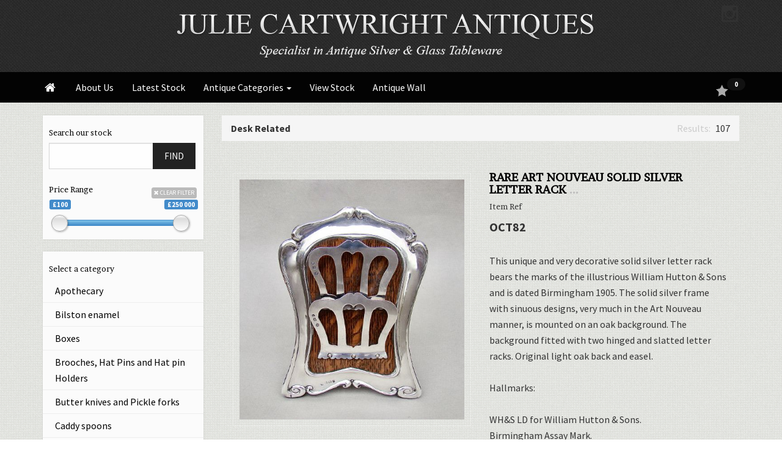

--- FILE ---
content_type: text/html; Charset=ISO-8859-1
request_url: http://juliecartwrightantiques.co.uk/stock.asp?t=category&c=Desk%20related
body_size: 23936
content:




<!DOCTYPE html PUBLIC "-//W3C//DTD XHTML 1.0 Strict//EN"  "http://www.w3.org/TR/xhtml1/DTD/xhtml1-strict.dtd">
<html xmlns="http://www.w3.org/1999/xhtml" lang="en" xml:lang="en">





<title> - The UK's Largest Antiques Website</title>










<META name="description" content="Choose from + , prices from &pound; to &pound;. Only Genuine  Approved. Date of Manufacture declared on all .">



<meta http-equiv="Content-Type" content="text/html; charset=utf-8">
<meta name="language" content="english" >



<!-- --Mobile Metas-- -->
<meta name="viewport" content="width=device-width, initial-scale=1" />


<!-- --CORE CSS-- -->
<link rel="stylesheet" href="/scripts/font-awesome/css/font-awesome.css">
<link rel="stylesheet" href="/scripts/ion.rangeSlider-2.2.0/css/ion.rangeSlider.css">
<link rel="stylesheet" href="/scripts/ion.rangeSlider-2.2.0/css/ion.rangeSlider.skinHTML5.css">




<!-- --CUSTOM CSS-- -->


<link href="/bootstrap/themes/bootstrap-theme-cosmo.css" rel="stylesheet">


<style>



@import url("https://fonts.googleapis.com/css?family=Brawler");



		.fullwidthbanner{width:100% !important;position:relative;padding:0;margin-top:0px;max-height:900px !important;height:900px;overflow:hidden;}

		
		.navbar_bg {background-image:url('/img/system/17.png'); }
		
		.defTablesSelection_content { border-radius: 0px; -moz-border-radius: 0px; -webkit-border-radius: 0px; background: rgba(255, 255, 255, 1); -webkit-box-shadow: 0px 0px 3px 0px rgba(0,0,0,0.10);-moz-box-shadow: 0px 0px 3px 0px rgba(0,0,0,0.10);box-shadow: 0px 0px 3px 0px rgba(0,0,0,0.10);color:#000000;margin-bottom: 20px;padding: 20px;}
		
		.defTablesSelection_sidebar { background:#fbfbfb;border-radius: 0px; -moz-border-radius: 0px; -webkit-border-radius: 0px; -webkit-box-shadow: 0px 0px 3px 0px rgba(0,0,0,0.10);-moz-box-shadow: 0px 0px 3px 0px rgba(0,0,0,0.10);box-shadow: 0px 0px 3px 0px rgba(0,0,0,0.10);color:#000000;margin-bottom: 20px;padding: 10px;}	

		
				
				body {background-image:url('/img/system/28.png');}
				


.logo_text {font-size:30px;font-family: Brawler;color:#423F3F; }



.logo_text {text-shadow: 0px 2px 3px #555;}




body {

line-height: 1.62857143;


}



h1 {font-size:24px;line-height: 1.62857143;}
h1,
h2,
h3,
h4,
h5,
h6,
.caption,
.h1,
.h2,
.h3,
.h4,
.h5,
.h6 {
  font-family: Brawler;
}





.productname {
    font-weight:normal;
	font-size:90%;
	line-height: 1.42857143;
	padding-left:10px;
	padding-right:10px;
	padding-bottom:2px;
}

.productphotoimg {
	border: 1px solid #efe8d8;
}

.product-list  {

	background-color: #f9f9f9;
    color: #5d6161;
    line-height: 14px;
    border-color: #e8ebec;
    border-radius: 1px;
    border-style: solid;
    border-width: 1px;
	display:block;
    text-align: center;
}

.product-list a {
    color: #646867;
    text-decoration: none;
}

.productdealer {
    color: #848460;
}







.product-list a:hover, a:focus {
    color: #0099ff;
}

.productprice {
    font-size: 17px;
    font-weight: 700;
    height: 20px;
    margin-top: 5px;
}

.breadcrumb > li + li:before {
        content: "Results: " /* Hex code for > */
}







		.navbar-default .navbar-brand {
		  color: #FFFFFF;
		}
		.navbar-default .navbar-brand:hover,
		.navbar-default .navbar-brand:focus {
		  color: #FFFFFF;
		  background-color: transparent;
		}
		.navbar-default .navbar-text {
		  color: #FFFFFF;
		}
		.navbar-default .navbar-nav > li > a {
		  color: #FFFFFF;
		}
		.navbar-default .navbar-nav > li > a:hover,
		.navbar-default .navbar-nav > li > a:focus {
		  color: #FFFFFF;
		  background-color: transparent;
		}
		.navbar-default .navbar-nav > .active > a,
		.navbar-default .navbar-nav > .active > a:hover,
		.navbar-default .navbar-nav > .active > a:focus {
		  color: #FFFFFF;
		  background-color: transparent;
		}
		.navbar-default .navbar-nav > .disabled > a,
		.navbar-default .navbar-nav > .disabled > a:hover,
		.navbar-default .navbar-nav > .disabled > a:focus {
		  color: #FFFFFF;
		  background-color: transparent;
		}
		.navbar-default .navbar-toggle {
		  border-color: #282828;
		}
		.navbar-default .navbar-toggle:hover,
		.navbar-default .navbar-toggle:focus {
		  background-color: #282828;
		}
		.navbar-default .navbar-toggle .icon-bar {
		  background-color: #cccccc;
		}
		.navbar-default .navbar-collapse,
		.navbar-default .navbar-form {
		  border-color: #282828;
		}
		.navbar-default .navbar-nav > .open > a,
		.navbar-default .navbar-nav > .open > a:hover,
		.navbar-default .navbar-nav > .open > a:focus {
		  background-color: transparent;
		  color: #FFFFFF;
		}








</style>


<link rel="stylesheet" href="/global/css/core.css?css=160920158268" >



<!-- --JQUERY CORE-- -->
<script src="/bootstrap/ajax/libs/jquery/1.11.1/jquery.min.js" type="text/javascript"></script>
<script src="/scripts/ion.rangeSlider-2.2.0/js/ion-rangeSlider/ion.rangeSlider.min.js" type="text/javascript"></script>



<link rel="shortcut icon" href="favicon.ico" type="image/x-icon" />



<link href="https://fonts.googleapis.com/css?family=Lato:300,300italic,400,400italic,700,700italic|Shadows+Into+Light" rel="stylesheet" type="text/css">
</head>



<body style="opacity: 1;" role="document">




<!-- LOGO BAR -->


<!-- LOGOBAR B-->

<div class="hidden-xs visible-sm visible-md visible-lg">
    <div  nowrap="" style="clear:both;text-align:right;float:right;position:absolute;left:0px;top:5px;width:100%;height:50px;z-index:999;">
        <div class="container" style="position:relative;">
    
    
    
    <div onClick="window.open('https://www.instagram.com/julie_cartwright_silver');" style="cursor:hand;cursor:pointer;display:inline-block;opacity:0.8;margin:2px;"><i class="fa fa-instagram fa-2x" aria-hidden="true" ></i></div>
    
    
    
    
    
        
        </div>
    </div>
</div>



<div>
<div class="navbar_bg" id="navbar_bg">
<div class="container" >



        
                                
                                



			<div class="hidden-xs visible-sm visible-md visible-lg">

                                     <div align="center" style="opacity:1;position:relative;margin-top:0px;margin-bottom:0px;float:center;">
                                        <a href="http://juliecartwrightantiques.co.uk">
                                        <img style="border:0px solid #FFFFFF;max-width:1124px;"  src="/logos/LG_dealer_jcartwright.png"  />
                                        </a>
                                    </div>                               
                                
                        
                        
                        
						
						
                    
                    
            </div>
 
			<div class="visible-xs hidden-sm hidden-md hidden-lg">

                    
                        
                        
                                <div style="opacity:1;position:relative;margin-top:0px;margin-bottom:0px;">
                                    
                                    
                                        <div class="visible-xs hidden-sm hidden-md hidden-lg">
                                            <div  nowrap="" style="clear:both;text-align:right;float:right;padding-left:-25px;margin-top:2px;width:100%;height:30px;z-index:9999;">
                                        
                                            
                                            
                                            
                                            <div onClick="location.href='https://www.instagram.com/julie_cartwright_silver';" style="cursor:hand;cursor:pointer;display:inline-block;opacity:0.5;margin:2px;"><i class="fa fa-instagram fa-2x" aria-hidden="true" ></i></div>
                                            
                                            
                                            
                                            
                                        
                                            </div>
                                        </div>
                                    
                                    
                                    
                                    <a href="http://juliecartwrightantiques.co.uk">
                                    <img style="border:0px solid #FFFFFF;max-width:1124px;" width="100%" src="/logos/XS_dealer_jcartwright.png"  />
                                    </a>
                                </div>
                        
                                            
                    

                    
            </div> 

 
     
         
</div>
</div>

<!--  [START] IMAGE BANNER RESPONSIVE  -->



<!-- [START] RESPONSIVE MENU LG-->
	<div id="navbar_color_div" class="navbar navbar-default navbar-static-top" style="background:#030303;top:0px;z-index:997;">
                        <div class="container">
                            <div class="navbar-header" >
                            <a class="navbar-brand" href="http://juliecartwrightantiques.co.uk"><i class="fa fa-fw">&#xf015</i><i class="f015 "></i></a>
                                  <button class="navbar-toggle"  type="button" data-toggle="collapse" data-target="#navbar-main">
                                   <span class="icon-bar"></span>
                                    <span class="icon-bar"></span>
                                   <span class="icon-bar"></span>
                                 </button>
                                 
                                    <div class="visible-xs visible-sm">
                                        <div style="position:relative;z-index:999;float:right;width:60%;" id="srchcontainerajax">
                                    
                                                     <div nowrap="" style="border:0px solid #FF0000;clear:both;text-align:right;float:right;position:absolute;left:-20px;top:6px;width:100%;z-index:99998;"><!-- sprite-->
                                                                    
                                                                    
                                                                    <form method="get" action="/stock_xs.asp" name="suggestformXS" id="suggestformXS" style="padding:0px">
                                                                    
                                                                    <div class="input-group" style="max-width:240px;float:right;">
                                                                    <input name="search_xs" id="search_xs" autocomplete="off" class="form-control" placeholder = "Search our stock"  maxlength="50" style="height:40px;border-radius:3px;" type="text" >
                                                                    <span class="input-group-btn">
                                                                    <button class="btn btn-default" onClick="javascript:document.suggestformXS.submit();" type="button" style="height:40px;"><i class="fa fa-search" aria-hidden="true"></i>
                                        </button>
                                                                    </span>
                                                                    </div>
                                    
                                                                    <input name="t" id="t" type="hidden" value="search" />
                                                                    </form>
                                                                    
                                                                    
                                                                    
                                                                    
                                                </div>
                                        </div>
                                     </div>       
                                 
                                 
                                 
                        </div>


                        <div class="navbar-collapse collapse" id="navbar-main" style="margin-left:-13px;">
                                        


                                        
                                <div class="hidden-xs">
                                    <ul class="nav navbar-nav ">


								  
                                  <li><a title="About Us" href="/page.asp?q=about_us&amp;p=About Us">About Us</a></li>
                                  
                                  <li><a title="Latest Stock" href="/stock.asp?t=latest">Latest Stock</a></li>
                                  


                                                      <li class="dropdown">
                                                        <a href="#" class="dropdown-toggle" data-toggle="dropdown" role="button" aria-haspopup="true" aria-expanded="false">Antique Categories <span class="caret"></span></a>
                                                        <ul class="dropdown-menu">
                    
                                                          <li ><a href="/stock.asp?t=all">View Stock</a></li>
                                                          <li ><a href="/stock.asp?t=latest">Latest Stock</a></li>
                                                          <li><a href="/stock.asp?t=sold">Sold Antiques</a></li>
                                                          <li><a href="/antiquewall.asp">Antique Wall</a></li>
                                                          <li role="separator" class="divider"></li>
                                                          
                                                            <!-- [START] CATEGORIES-->
															
                                                                                <li><a href="/stock.asp?t=category&amp;c=Apothecary">Apothecary</a></li>
                                            
                                                                                
                                                                                <li><a href="/stock.asp?t=category&amp;c=Bilston enamel">Bilston Enamel</a></li>
                                            
                                                                                
                                                                                <li><a href="/stock.asp?t=category&amp;c=Boxes">Boxes</a></li>
                                            
                                                                                
                                                                                <li><a href="/stock.asp?t=category&amp;c=Brooches, Hat Pins  and  Hat pin Holders">Brooches, Hat Pins  And  Hat Pin Holders</a></li>
                                            
                                                                                
                                                                                <li><a href="/stock.asp?t=category&amp;c=Butter knives  and  Pickle forks">Butter Knives  And  Pickle Forks</a></li>
                                            
                                                                                
                                                                                <li><a href="/stock.asp?t=category&amp;c=Caddy spoons">Caddy Spoons</a></li>
                                            
                                                                                
                                                                                <li><a href="/stock.asp?t=category&amp;c=Candlesticks, Candelabra and Chamber sticks">Candlesticks, Candelabra And Chamber Sticks</a></li>
                                            
                                                                                
                                                                                <li><a href="/stock.asp?t=category&amp;c=Card cases">Card Cases</a></li>
                                            
                                                                                
                                                                                <li><a href="/stock.asp?t=category&amp;c=Casters, Sugar baskets  and  Cream jugs">Casters, Sugar Baskets  And  Cream Jugs</a></li>
                                            
                                                                                
                                                                                <li><a href="/stock.asp?t=category&amp;c=Christening presents">Christening Presents</a></li>
                                            
                                                                                
                                                                                <li><a href="/stock.asp?t=category&amp;c=Coffee and Tea related">Coffee And Tea Related</a></li>
                                            
                                                                                
                                                                                <li><a href="/stock.asp?t=category&amp;c=Condiments">Condiments</a></li>
                                            
                                                                                
                                                                                <li><a href="/stock.asp?t=category&amp;c=Decorative items">Decorative Items</a></li>
                                            
                                                                                
                                                                                <li><a href="/stock.asp?t=category&amp;c=Desk related">Desk Related</a></li>
                                            
                                                                                
                                                                                <li><a href="/stock.asp?t=category&amp;c=Dishes  and  Baskets">Dishes  And  Baskets</a></li>
                                            
                                                                                
                                                                                <li><a href="/stock.asp?t=category&amp;c=Egg cups and sets">Egg Cups And Sets</a></li>
                                            
                                                                                
                                                                                <li><a href="/stock.asp?t=category&amp;c=Flatware">Flatware</a></li>
                                            
                                                                                
                                                                                <li><a href="/stock.asp?t=category&amp;c=Glass">Glass</a></li>
                                            
                                                                                
                                                                                <li><a href="/stock.asp?t=category&amp;c=Miniatures">Miniatures</a></li>
                                            
                                                                                
                                                                                <li><a href="/stock.asp?t=category&amp;c=Mirrors">Mirrors</a></li>
                                            
                                                                                
                                                                                <li><a href="/stock.asp?t=category&amp;c=Mustard pots">Mustard Pots</a></li>
                                            
                                                                                
                                                                                <li><a href="/stock.asp?t=category&amp;c=Napkin rings">Napkin Rings</a></li>
                                            
                                                                                
                                                                                <li><a href="/stock.asp?t=category&amp;c=Objects of Vertu  and  Novelty items">Objects Of Vertu  And  Novelty Items</a></li>
                                            
                                                                                
                                                                                <li><a href="/stock.asp?t=category&amp;c=Palais Royal objects">Palais Royal Objects</a></li>
                                            
                                                                                
                                                                                <li><a href="/stock.asp?t=category&amp;c=Photograph frames">Photograph Frames</a></li>
                                            
                                                                                
                                                                                <li><a href="/stock.asp?t=category&amp;c=Pin Cushions and sewing items">Pin Cushions And Sewing Items</a></li>
                                            
                                                                                
                                                                                <li><a href="/stock.asp?t=category&amp;c=Playing Card Cases and Boxes">Playing Card Cases And Boxes</a></li>
                                            
                                                                                
                                                                                <li><a href="/stock.asp?t=category&amp;c=Preserve jars  and  spoons and Biscuit barrels">Preserve Jars  And  Spoons And Biscuit Barrels</a></li>
                                            
                                                                                
                                                                                <li><a href="/stock.asp?t=category&amp;c=Purses, Wallets and leather goods">Purses, Wallets And Leather Goods</a></li>
                                            
                                                                                
                                                                                <li><a href="/stock.asp?t=category&amp;c=Salvers and Trays">Salvers And Trays</a></li>
                                            
                                                                                
                                                                                <li><a href="/stock.asp?t=category&amp;c=Scent bottles">Scent Bottles</a></li>
                                            
                                                                                
                                                                                <li><a href="/stock.asp?t=category&amp;c=Snuff and Patch boxes">Snuff And Patch Boxes</a></li>
                                            
                                                                                
                                                                                <li><a href="/stock.asp?t=category&amp;c=Stamp cases and boxes">Stamp Cases And Boxes</a></li>
                                            
                                                                                
                                                                                <li><a href="/stock.asp?t=category&amp;c=Sugar tongs and nips">Sugar Tongs And Nips</a></li>
                                            
                                                                                
                                                                                <li><a href="/stock.asp?t=category&amp;c=Toast racks">Toast Racks</a></li>
                                            
                                                                                
                                                                                <li><a href="/stock.asp?t=category&amp;c=Vanity items">Vanity Items</a></li>
                                            
                                                                                
                                                                                <li><a href="/stock.asp?t=category&amp;c=Vesta and cigarette cases  and  boxes">Vesta And Cigarette Cases  And  Boxes</a></li>
                                            
                                                                                
                                                                                <li><a href="/stock.asp?t=category&amp;c=Vinaigrettes">Vinaigrettes</a></li>
                                            
                                                                                
                                                                                <li><a href="/stock.asp?t=category&amp;c=Wine related">Wine Related</a></li>
                                            
                                                                                
                                                            
                                                             <!-- [END] CATEGORIES-->
                                                          
                                                        </ul>
                                                      </li>	


									
                                    <li><a  href="/stock.asp?t=all">View Stock</a></li>
                                    
                                    <li><a  href="/antiquewall.asp">Antique Wall</a></li>
                                    

 
                                  <!-- PAGES -->
                                  


                                    </ul>
                                </div>
                                





                                <div class="visible-xs">
                                    <ul class="nav navbar-nav ">
                                        <li><a onclick="" title="Home" href="http://juliecartwrightantiques.co.uk">home</a></li>	
										

                                        
 										
									  
                                        <li><a href="/page.asp?q=about_us&amp;p=About Us">About Us</a></li>
                                        
                                      <li><a title="Latest Stock" href="/stock.asp?t=latest">Latest Stock</a></li>
                                      
                                      <li class="dropdown">
                                        <a href="#" class="dropdown-toggle" data-toggle="dropdown" role="button" aria-haspopup="true" aria-expanded="false">Antique Categories <span class="caret"></span></a>
                                        <ul class="dropdown-menu">
    
                                          <li ><a href="/stock.asp?t=all">View Stock</a></li>
                                          <li ><a href="/stock.asp?t=latest">Latest Stock</a></li>
                                          <li><a href="/stock.asp?t=sold">Sold Antiques</a></li>
                                          
                                          <li role="separator" class="divider"></li>
                                          
                                                            <!-- [START] CATEGORIES-->
															
                                                                                <li><a href="/stock.asp?t=category&amp;c=Apothecary">Apothecary</a></li>
                                            
                                                                                
                                                                                <li><a href="/stock.asp?t=category&amp;c=Bilston enamel">Bilston Enamel</a></li>
                                            
                                                                                
                                                                                <li><a href="/stock.asp?t=category&amp;c=Boxes">Boxes</a></li>
                                            
                                                                                
                                                                                <li><a href="/stock.asp?t=category&amp;c=Brooches, Hat Pins  and  Hat pin Holders">Brooches, Hat Pins  And  Hat Pin Holders</a></li>
                                            
                                                                                
                                                                                <li><a href="/stock.asp?t=category&amp;c=Butter knives  and  Pickle forks">Butter Knives  And  Pickle Forks</a></li>
                                            
                                                                                
                                                                                <li><a href="/stock.asp?t=category&amp;c=Caddy spoons">Caddy Spoons</a></li>
                                            
                                                                                
                                                                                <li><a href="/stock.asp?t=category&amp;c=Candlesticks, Candelabra and Chamber sticks">Candlesticks, Candelabra And Chamber Sticks</a></li>
                                            
                                                                                
                                                                                <li><a href="/stock.asp?t=category&amp;c=Card cases">Card Cases</a></li>
                                            
                                                                                
                                                                                <li><a href="/stock.asp?t=category&amp;c=Casters, Sugar baskets  and  Cream jugs">Casters, Sugar Baskets  And  Cream Jugs</a></li>
                                            
                                                                                
                                                                                <li><a href="/stock.asp?t=category&amp;c=Christening presents">Christening Presents</a></li>
                                            
                                                                                
                                                                                <li><a href="/stock.asp?t=category&amp;c=Coffee and Tea related">Coffee And Tea Related</a></li>
                                            
                                                                                
                                                                                <li><a href="/stock.asp?t=category&amp;c=Condiments">Condiments</a></li>
                                            
                                                                                
                                                                                <li><a href="/stock.asp?t=category&amp;c=Decorative items">Decorative Items</a></li>
                                            
                                                                                
                                                                                <li><a href="/stock.asp?t=category&amp;c=Desk related">Desk Related</a></li>
                                            
                                                                                
                                                                                <li><a href="/stock.asp?t=category&amp;c=Dishes  and  Baskets">Dishes  And  Baskets</a></li>
                                            
                                                                                
                                                                                <li><a href="/stock.asp?t=category&amp;c=Egg cups and sets">Egg Cups And Sets</a></li>
                                            
                                                                                
                                                                                <li><a href="/stock.asp?t=category&amp;c=Flatware">Flatware</a></li>
                                            
                                                                                
                                                                                <li><a href="/stock.asp?t=category&amp;c=Glass">Glass</a></li>
                                            
                                                                                
                                                                                <li><a href="/stock.asp?t=category&amp;c=Miniatures">Miniatures</a></li>
                                            
                                                                                
                                                                                <li><a href="/stock.asp?t=category&amp;c=Mirrors">Mirrors</a></li>
                                            
                                                                                
                                                                                <li><a href="/stock.asp?t=category&amp;c=Mustard pots">Mustard Pots</a></li>
                                            
                                                                                
                                                                                <li><a href="/stock.asp?t=category&amp;c=Napkin rings">Napkin Rings</a></li>
                                            
                                                                                
                                                                                <li><a href="/stock.asp?t=category&amp;c=Objects of Vertu  and  Novelty items">Objects Of Vertu  And  Novelty Items</a></li>
                                            
                                                                                
                                                                                <li><a href="/stock.asp?t=category&amp;c=Palais Royal objects">Palais Royal Objects</a></li>
                                            
                                                                                
                                                                                <li><a href="/stock.asp?t=category&amp;c=Photograph frames">Photograph Frames</a></li>
                                            
                                                                                
                                                                                <li><a href="/stock.asp?t=category&amp;c=Pin Cushions and sewing items">Pin Cushions And Sewing Items</a></li>
                                            
                                                                                
                                                                                <li><a href="/stock.asp?t=category&amp;c=Playing Card Cases and Boxes">Playing Card Cases And Boxes</a></li>
                                            
                                                                                
                                                                                <li><a href="/stock.asp?t=category&amp;c=Preserve jars  and  spoons and Biscuit barrels">Preserve Jars  And  Spoons And Biscuit Barrels</a></li>
                                            
                                                                                
                                                                                <li><a href="/stock.asp?t=category&amp;c=Purses, Wallets and leather goods">Purses, Wallets And Leather Goods</a></li>
                                            
                                                                                
                                                                                <li><a href="/stock.asp?t=category&amp;c=Salvers and Trays">Salvers And Trays</a></li>
                                            
                                                                                
                                                                                <li><a href="/stock.asp?t=category&amp;c=Scent bottles">Scent Bottles</a></li>
                                            
                                                                                
                                                                                <li><a href="/stock.asp?t=category&amp;c=Snuff and Patch boxes">Snuff And Patch Boxes</a></li>
                                            
                                                                                
                                                                                <li><a href="/stock.asp?t=category&amp;c=Stamp cases and boxes">Stamp Cases And Boxes</a></li>
                                            
                                                                                
                                                                                <li><a href="/stock.asp?t=category&amp;c=Sugar tongs and nips">Sugar Tongs And Nips</a></li>
                                            
                                                                                
                                                                                <li><a href="/stock.asp?t=category&amp;c=Toast racks">Toast Racks</a></li>
                                            
                                                                                
                                                                                <li><a href="/stock.asp?t=category&amp;c=Vanity items">Vanity Items</a></li>
                                            
                                                                                
                                                                                <li><a href="/stock.asp?t=category&amp;c=Vesta and cigarette cases  and  boxes">Vesta And Cigarette Cases  And  Boxes</a></li>
                                            
                                                                                
                                                                                <li><a href="/stock.asp?t=category&amp;c=Vinaigrettes">Vinaigrettes</a></li>
                                            
                                                                                
                                                                                <li><a href="/stock.asp?t=category&amp;c=Wine related">Wine Related</a></li>
                                            
                                                                                
                                                            
                                                             <!-- [END] CATEGORIES-->
                                          
                                        </ul>
                                      </li>
									  
                                    <li class="visible-xs"><a  href="/stock.asp?t=all">View Stock</a></li>
                                    
                                    <li class="visible-xs"><a  href="/antiquewall.asp">Antique Wall</a></li>
                                    


                                        
                                        

                                    </ul>
                                </div>
                                
                                
                                        
                                        <ul class="nav navbar-nav navbar-right">
                                        
                                            <li style="margin-top:10px;">
                                            
                                                                                                                    <!-- Mini cart -->
                                                                                <span class="mini-cart">
                                                                                    <a onclick="" href="/favs.asp?i=" title="Go to favourites">
                                                                                     <span><span class = "favsqty">0</span></span>
                                                                                    </a>									
                                                                                </span>
                                                                                <!-- End class="mini-cart" -->
                                            
                                            
                                            </li>
                                        
                                        	
                                        </ul>
                                        


						</div>	
		</div>
	</div>

<!-- [END] RESPONSIVE MENU LG-->





<div class="container" style="margin-top:15px;" id="container-main">


        <div class="row">


                <!-- CONTENT -->
                <div class="col-xs-12  col-sm-12   col-md-8    col-md-push-4      col-lg-9    col-lg-push-3">




                                                 <div class="row">
                                <div class="col-lg-12">
                                    <ul class="breadcrumb">
                                    <li><strong>Desk Related</strong></li>
                                    <li class="pull-right">107</li>
                                  </ul>                              
                                </div>
                         </div>                       
                        



                        <div class="row">
                                <div class="col-lg-12">

                              


                            			<!-- Products list -->
 
 
 
 
										
                                                                                
                                                                                
                                                                            
                                                                            
                                                                                    <div class="col-xs-12 col-sm-12 col-md-12 col-lg-12" style="padding:3px;">
                                                                                    


<div class="col-xs-12 col-sm-6 col-md-6 col-lg-6" style="padding:15px;">





        <div class = "productphoto" ><a href="/1171894/rare-art-nouveau-solid-silver-letter-rack-frame-by-william-hutton-sons-birmingham-1905/">
        
        
        
        
        
        <img class="img-polaroid" style="border-color: rgba(255, 255, 255, 0.3);margin-bottom:20px;margin-top:13px;width:100%;" src="/photosnew/dealer_jcartwright/dealer_jcartwright_full_1760441651719-5277059669.jpg"/>
        
        
        
        
        
        </a>
        
        </div>




</div>

<div class="col-xs-12 col-sm-6 col-md-6 col-lg-6" style="padding:15px;">


    <h4  ><a style="color:#000000;font-weight:bold;" href="/1171894/rare-art-nouveau-solid-silver-letter-rack-frame-by-william-hutton-sons-birmingham-1905/">RARE ART NOUVEAU SOLID SILVER LETTER RACK  <span style="color:#BBBBBB;">...</span></a></h4>

	
    <h6>Item Ref</h6>
    <div style="font-weight:bold;font-size:125%;">OCT82</div><br/>
    


    
 <div  >This unique and very decorative solid silver letter rack bears the marks of the illustrious William Hutton & Sons and is dated Birmingham 1905. The solid silver frame with sinuous designs, very much in the Art Nouveau manner, is mounted on an oak background. The background fitted with two hinged and slatted letter racks. Original light oak back and easel.<br><br>Hallmarks:<br><br>WH&S LD for William Hutton & Sons.<br>Birmingham Assay Mark.<br>Lion Passant.<br>Date letters "f" for 1905.<br><br>Condition:<br><br>Silver frame in very good condition.<br>Easel with some movement but stable.<br>Good set of marks on both racks, a little worn but legible on frame.<br><br>Dimensions:<br><br>Height: 19cm / 7.4 inches.<br>Maximum width: 14cm / 4.4 inches.<br><br>Postage:<br><br>PLEASE DO NOT FORGET TO ADD POSTAGE AT CHECKOUT.<br><br>Postage UK: £5 Royal Mail Tracked 24<br>Postage overseas: £25 International Signed For.<br>You can pay by PayPal, bank transfer, cheque, debit or credit card.<br>To pay by PAYPAL please add P&P and click on button below.<br>To pay by credit or debit card over the phone or by cheque, please contact me on 01449 760 585.</div>   


 
        <div style="font-weight:600;" class = "productprice">
        
        &pound;295
        </div>













    
</div>






                                                                                    </div>
                                                                                
                                                                                
                                                                                
                                                                                
                                                                                
                                                                                
                                                                                
                                                                                
                                                                                
                                                                                
                                                                            
                                                                            
                                                                                    <div class="col-xs-12 col-sm-12 col-md-12 col-lg-12" style="padding:3px;">
                                                                                    


<div class="col-xs-12 col-sm-6 col-md-6 col-lg-6" style="padding:15px;">





        <div class = "productphoto" ><a href="/1182080/delightful-silver-dual-colour-guilloche-enamel-small-capstan-inkwell-birmingham-1911/">
        
        
        
        
        
        <img class="img-polaroid" style="border-color: rgba(255, 255, 255, 0.3);margin-bottom:20px;margin-top:13px;width:100%;" src="/photosnew/dealer_jcartwright/dealer_jcartwright_full_1764435261391-8603845991.jpg"/>
        
        
        
        
        
        </a>
        
        </div>




</div>

<div class="col-xs-12 col-sm-6 col-md-6 col-lg-6" style="padding:15px;">


    <h4  ><a style="color:#000000;font-weight:bold;" href="/1182080/delightful-silver-dual-colour-guilloche-enamel-small-capstan-inkwell-birmingham-1911/">DELIGHTFUL SILVER & DUAL COLOUR GUILLOCHE ENAMEL  <span style="color:#BBBBBB;">...</span></a></h4>

	
    <h6>Item Ref</h6>
    <div style="font-weight:bold;font-size:125%;">NOVE66</div><br/>
    


    
 <div  >This exquisite silver and dual coloured enamelled silver capstan inkwell is dated Birmingham 1911. The hinged silver lid mounted on a spread circular base. The cover inset with a pale lilac engine-turned guilloche enamel background and surrounded by an elegant silver rimmed white border. Of traditional Capstan form, it is very elegant elegant. Complete with the original inner glass receptacle.<br>Loaded spread circular body lined with black Morocco leather.<br>Gilt inner lid.<br><br>Hallmarks:<br><br>Maker's marks erased.<br>Birmingham Assay Mark.<br>Lion Passant.<br>Date letter "m" for 1911.<br><br>Condition:<br><br>Very good.<br>The enamel is in very good condition.<br>The hinge is good and strong.<br>Silver base with no dings.<br><br>Dimensions:<br><br>Height: 4cm / 1.4 inches.<br>Diameter of base: 7.5cm / 3 inches.<br><br>Delivery:<br><br>PLEASE DO NOT FORGET TO ADD POSTAGE AT CHECKOUT.<br><br>Postage UK: £5 Royal Mail Tracked 24.<br>Postage overseas: £20 International Signed For.<br>Postage USA (including US import duties): £45.00<br><br>You can pay by PayPal, bank transfer, cheque, debit or credit card.<br>To pay by PAYPAL please add P&P and click on button below.<br>To pay by credit or debit card over the phone or by cheque, please contact me on 01449 760 585.</div>   


 
        <div style="font-weight:600;" class = "productprice">
        
        &pound;285
        </div>













    
</div>






                                                                                    </div>
                                                                                
                                                                                
                                                                                
                                                                                
                                                                                
                                                                                
                                                                                
                                                                                
                                                                                
                                                                                
                                                                            
                                                                            
                                                                                    <div class="col-xs-12 col-sm-12 col-md-12 col-lg-12" style="padding:3px;">
                                                                                    


<div class="col-xs-12 col-sm-6 col-md-6 col-lg-6" style="padding:15px;">





        <div class = "productphoto" ><a href="/1184738/fabulous-georgian-solid-silver-and-agate-letter-opener-london-1812/">
        
        
        
        
        
        <img class="img-polaroid" style="border-color: rgba(255, 255, 255, 0.3);margin-bottom:20px;margin-top:13px;width:100%;" src="/photosnew/dealer_jcartwright/dealer_jcartwright_full_1765534612961-2620101121.jpg"/>
        
        
        
        
        
        </a>
        
        </div>




</div>

<div class="col-xs-12 col-sm-6 col-md-6 col-lg-6" style="padding:15px;">


    <h4  ><a style="color:#000000;font-weight:bold;" href="/1184738/fabulous-georgian-solid-silver-and-agate-letter-opener-london-1812/">FABULOUS GEORGIAN SOLID SILVER AND AGATE LETTER  <span style="color:#BBBBBB;">...</span></a></h4>

	
    <h6>Item Ref</h6>
    <div style="font-weight:bold;font-size:125%;">DEC89</div><br/>
    


    
 <div  >This stunning solid silver and polished agate letter opener or paper knife was made by Moses Brent and dated London 1812. The agate handle an unusual brown and cream marbled colour. Mounted with a decorative silver ferrule and hallmarked solid silver blade . It combines elegance with practicality.<br><br>Hallmarks:<br><br>MB fot Moses Brent.<br>London Assay mark.<br>Lion Passant.<br>Date letters "R" for 1812.<br><br>Condition:<br><br>Very good.<br><br>Dimensions:<br><br>Length: 21.5cm / 8.4 inches.<br>Maximum width: 2cm / 0.6 inch.<br><br>PLEASE DO NOT FORGET TO ADD POSTAGE AT CHECKOUT.<br><br>Postage UK: £5 Royal Mail Tracked 24.<br>Postage overseas: £20 International Signed For.<br>Postage USA (including US import duties): £45.00<br><br>You can pay by PayPal, bank transfer, cheque, debit or credit card.<br>To pay by PAYPAL please add P&P and click on button below.<br>To pay by credit or debit card over the phone or by cheque, please contact me on 01449 760 585.</div>   


 
        <div style="font-weight:600;" class = "productprice">
        
        &pound;275
        </div>













    
</div>






                                                                                    </div>
                                                                                
                                                                                
                                                                                
                                                                                
                                                                                
                                                                                
                                                                                
                                                                                
                                                                                
                                                                                
                                                                            
                                                                            
                                                                                    <div class="col-xs-12 col-sm-12 col-md-12 col-lg-12" style="padding:3px;">
                                                                                    


<div class="col-xs-12 col-sm-6 col-md-6 col-lg-6" style="padding:15px;">





        <div class = "productphoto" ><a href="/1169358/elegant-georgian-silver-and-agate-letter-opener-by-moses-brent-london-1812/">
        
        
        
        
        
        <img class="img-polaroid" style="border-color: rgba(255, 255, 255, 0.3);margin-bottom:20px;margin-top:13px;width:100%;" src="/photosnew/dealer_jcartwright/dealer_jcartwright_full_1759483148270-4325157069.jpg"/>
        
        
        
        
        
        </a>
        
        </div>




</div>

<div class="col-xs-12 col-sm-6 col-md-6 col-lg-6" style="padding:15px;">


    <h4  ><a style="color:#000000;font-weight:bold;" href="/1169358/elegant-georgian-silver-and-agate-letter-opener-by-moses-brent-london-1812/">ELEGANT GEORGIAN SILVER AND AGATE LETTER OPENER  <span style="color:#BBBBBB;">...</span></a></h4>

	
    <h6>Item Ref</h6>
    <div style="font-weight:bold;font-size:125%;">OCT99</div><br/>
    


    
 <div  >This rare and elegant solid silver and agate letter opener or paper knife was made by Moses Brent and dated London 1812. The agate handle an unusual and very elegant grey colour. Mounted with a hallmarked solid silver blade . It combines elegance with practicality.<br><br>Hallmarks:<br><br>MB fot Moses Brent.<br>London Assay mark.<br>Lion Passant.<br>Date letters "R" for 1812.<br><br>Condition:<br><br>Very good.<br><br>Dimensions:<br><br>Length: 20.5cm / 8.2 inches.<br>Maximum width: 2cm / 0.6 inch.<br><br>Postage:<br><br>PLEASE DO NOT FORGET TO ADD POSTAGE AT CHECKOUT.<br><br>Postage UK: £5 Royal Mail Tracked 24<br>Postage overseas: £18 International Signed For.<br>You can pay by PayPal, bank transfer, cheque, debit or credit card.<br>To pay by PAYPAL please add P&P and click on button below.<br>To pay by credit or debit card over the phone or by cheque, please contact me on 01449 760 585.</div>   


 
        <div style="font-weight:600;" class = "productprice">
        
        &pound;225
        </div>













    
</div>






                                                                                    </div>
                                                                                
                                                                                
                                                                                
                                                                                
                                                                                
                                                                                
                                                                                
                                                                                
                                                                                
                                                                                
                                                                            
                                                                            
                                                                                    <div class="col-xs-12 col-sm-12 col-md-12 col-lg-12" style="padding:3px;">
                                                                                    


<div class="col-xs-12 col-sm-6 col-md-6 col-lg-6" style="padding:15px;">





        <div class = "productphoto" ><a href="/1170330/stunning-silver-and-guilloche-enamel-letter-opener-by-martin-hall-co-sheffield-1900/">
        
        
        
        
        
        <img class="img-polaroid" style="border-color: rgba(255, 255, 255, 0.3);margin-bottom:20px;margin-top:13px;width:100%;" src="/photosnew/dealer_jcartwright/dealer_jcartwright_full_1759856332789-8109026891.jpg"/>
        
        
        
        
        
        </a>
        
        </div>




</div>

<div class="col-xs-12 col-sm-6 col-md-6 col-lg-6" style="padding:15px;">


    <h4  ><a style="color:#000000;font-weight:bold;" href="/1170330/stunning-silver-and-guilloche-enamel-letter-opener-by-martin-hall-co-sheffield-1900/">STUNNING SILVER AND GUILLOCHE ENAMEL LETTER OPENER  <span style="color:#BBBBBB;">...</span></a></h4>

	
    <h6>Item Ref</h6>
    <div style="font-weight:bold;font-size:125%;">OCT92</div><br/>
    


    
 <div  >This is a beautiful solid silver and guilloche enamel letter opener or paper knife. The silver handle with an elegant guilloche enamel inset. The back plain. Mounted with a reeded ferrule and a fully hallmarked engraved solid silver blade. It is eye-catching and very elegant.<br><br>Hallmarks:<br><br>RM over EH for Richard Martin & Ebenezer Hall.<br>(Martin Hall & Co)<br>Sheffield Assay mark.<br>Lion Passant.<br>Date letters "g" for 1900<br><br>Condition:<br><br>Very good.<br><br>Dimensions:<br><br>Length: 26cm / 10 inches.<br>Maximum width: 2cm / 0.5 inches.<br><br>Postage<br><br>PLEASE DO NOT FORGET TO ADD POSTAGE AT CHECKOUT.<br><br>Postage UK: £5 Royal Mail Tracked 24.<br>Postage overseas: £18 International Signed For.<br>You can pay by PayPal, bank transfer, cheque, debit or credit card.<br>To pay by PAYPAL please add P&P and click on button below.<br>To pay by credit or debit card over the phone or by cheque, please contact me on 01449 760 585.</div>   


 
        <div style="font-weight:600;" class = "productprice">
        
        &pound;225
        </div>













    
</div>






                                                                                    </div>
                                                                                
                                                                                
                                                                                
                                                                                
                                                                                
                                                                                
                                                                                
                                                                                
                                                                                
                                                                                
                                                                            
                                                                            
                                                                                    <div class="col-xs-12 col-sm-12 col-md-12 col-lg-12" style="padding:3px;">
                                                                                    


<div class="col-xs-12 col-sm-6 col-md-6 col-lg-6" style="padding:15px;">





        <div class = "productphoto" ><a href="/623851/art-deco-silver-guilloche-enamel-capstan-inkwell-by-william-hutton-sons-birmingham-1930/">
        
        
        
        
        
        <img class="img-polaroid" style="border-color: rgba(255, 255, 255, 0.3);margin-bottom:20px;margin-top:13px;width:100%;" src="/photosnew/dealer_jcartwright/dealer_jcartwright_full_1558363185527-1125617920.jpg"/>
        
        
        
        
        
        </a>
        
        </div>




</div>

<div class="col-xs-12 col-sm-6 col-md-6 col-lg-6" style="padding:15px;">


    <h4  ><a style="color:#000000;font-weight:bold;" href="/623851/art-deco-silver-guilloche-enamel-capstan-inkwell-by-william-hutton-sons-birmingham-1930/">ART DECO SILVER & GUILLOCHE ENAMEL CAPSTAN  <span style="color:#BBBBBB;">...</span></a></h4>

	
    <h6>Item Ref</h6>
    <div style="font-weight:bold;font-size:125%;">MAI72</div><br/>
    


    
 <div  >This rare and rather fabulous silver and cornflower blue enamel inkwell was made by the celebrated William Hutton & Sons.  Of traditional Capstan form, with a 5" inches diameter, it is both elegant and striking. The spread circular silver base with a reeded border. It has a fabulous cornflower blue guilloche enamel hinged lid.<br>Complete with the original inner glass receptacle.<br>Loaded spread circular body. <br>Gilt inner lid.<br>Black bakelite underside.<br><br>Hallmarks:<br><br>WH&S LD for William Hutton & Sons.<br>Birmingham Assay Mark.<br>Lion Passant.<br>Date letter "F" for 1930.<br><br>Condition:<br>Excellent.<br>The enamel is in very good condition.<br>The hinge is good and strong.<br>Hallmarks are clear.<br>Silver base free from dings.<br>Bakelite base in perfect glossy condition.<br><br>Dimensions:<br><br>Height: 6cm / 2.4 inches.<br>Diameter of base: 13cm / 5 inches.<br>Postage UK: £8 Special Delivery Next day.<br>Postage overseas: £12 International Signed For.<br><br>You can pay by PayPal, bank transfer, cheque, debit or credit card. <br>To pay by PAYPAL please add P&P and click on button below.<br>To pay by credit or debit card over the phone or by cheque, please contact me on 01449 760 585</div>   


 
        <div style="font-weight:600;" class = "productprice">
        
        SOLD
        
        </div>













    
</div>






                                                                                    </div>
                                                                                
                                                                                
                                                                                
                                                                                
                                                                                
                                                                                
                                                                                
                                                                                
                                                                                
                                                                                
                                                                            
                                                                            
                                                                                    <div class="col-xs-12 col-sm-12 col-md-12 col-lg-12" style="padding:3px;">
                                                                                    


<div class="col-xs-12 col-sm-6 col-md-6 col-lg-6" style="padding:15px;">





        <div class = "productphoto" ><a href="/926922/fabulous-art-deco-large-size-silver-inkwell-by-the-goldsmiths-silversmiths-company-london-1939/">
        
        
        
        
        
        <img class="img-polaroid" style="border-color: rgba(255, 255, 255, 0.3);margin-bottom:20px;margin-top:13px;width:100%;" src="/photosnew/dealer_Jcartwright/dealer_Jcartwright_full_1663163694305-8555367092.jpg"/>
        
        
        
        
        
        </a>
        
        </div>




</div>

<div class="col-xs-12 col-sm-6 col-md-6 col-lg-6" style="padding:15px;">


    <h4  ><a style="color:#000000;font-weight:bold;" href="/926922/fabulous-art-deco-large-size-silver-inkwell-by-the-goldsmiths-silversmiths-company-london-1939/">FABULOUS ART DECO LARGE SIZE SILVER INKWELL  <span style="color:#BBBBBB;">...</span></a></h4>

	
    <h6>Item Ref</h6>
    <div style="font-weight:bold;font-size:125%;">SEPT87</div><br/>
    


    
 <div  >This fabulous Art Deco solid silver inkwell was made in London 1939 by the illustrious Goldsmiths & Silversmiths Company. It is  quite a statement piece and is very striking. Of triangular form, the flat hinged lid opening to reveal a recess fitted with the original clear glass liner. The spread base fully hallmarked and impressed with Retailer's marks. The underside with glossy black bakelite.<br><br><br> Hallmarks:<br><br>G&SCo Ltd for the Goldsmiths & Silversmiths Company.<br>Lion Passant.<br>London Assay mark.<br>Date letters "D" for 1939.<br><br>Condition:<br><br>Good<br>No dents.<br>No pin holes.<br>Excellent set of marks.<br>Displaying general surface scratches and wear in keeping with age and use.<br><br>Dimensions:<br><br>Height: 6.5 cm high / 2.4 inches.<br>Base: 16.5cm x 14xm / 6.4 x 5.4 inches.<br><br>Postage:<br><br>PLEASE DO NOT FORGET TO ADD POSTAGE AT CHECKOUT.<br><br>Postage UK: £11 Special Delivery Next day.<br>Postage overseas: £35 International Signed For.<br>You can pay by PayPal, bank transfer, cheque, debit or credit card.<br>To pay by PAYPAL please add P&P and click on button below.<br>To pay by credit or debit card over the phone or by cheque, please contact me on 01449 760 585.</div>   


 
        <div style="font-weight:600;" class = "productprice">
        
        SOLD
        
        </div>













    
</div>






                                                                                    </div>
                                                                                
                                                                                
                                                                                
                                                                                
                                                                                
                                                                                
                                                                                
                                                                                
                                                                                
                                                                                
                                                                            
                                                                            
                                                                                    <div class="col-xs-12 col-sm-12 col-md-12 col-lg-12" style="padding:3px;">
                                                                                    


<div class="col-xs-12 col-sm-6 col-md-6 col-lg-6" style="padding:15px;">





        <div class = "productphoto" ><a href="/1148113/fabulous-edwardian-silver-guilloche-enamel-inkwell-by-levi-salman-birmingham-1908/">
        
        
        
        
        
        <img class="img-polaroid" style="border-color: rgba(255, 255, 255, 0.3);margin-bottom:20px;margin-top:13px;width:100%;" src="/photosnew/dealer_jcartwright/dealer_jcartwright_full_1749805074102-0452529730.jpg"/>
        
        
        
        
        
        </a>
        
        </div>




</div>

<div class="col-xs-12 col-sm-6 col-md-6 col-lg-6" style="padding:15px;">


    <h4  ><a style="color:#000000;font-weight:bold;" href="/1148113/fabulous-edwardian-silver-guilloche-enamel-inkwell-by-levi-salman-birmingham-1908/">FABULOUS EDWARDIAN SILVER & GUILLOCHE ENAMEL INKWELL  <span style="color:#BBBBBB;">...</span></a></h4>

	
    <h6>Item Ref</h6>
    <div style="font-weight:bold;font-size:125%;">JUIN84</div><br/>
    


    
 <div  >This fabulous silver and dual coloured enamelled silver capstan inkwell was made by the prolific Levi & Salaman and is dated Birmingham 1908. The hinged silver lid mounted on a spread circular base. The cover inset with a rich turquoise engine-turned guilloche enamel background and surrounded by an elegant silver rimmed white border. Of traditional Capstan form, it is both elegant and striking.<br>Complete with the original inner glass receptacle.<br>Loaded spread circular body.<br>Gilt inner lid.<br>Black bakelite underside. An exquisite and rather rare piece in wonderful condition.<br><br>Hallmarks:<br><br>L&S for Levi & Salaman<br>Birmingham Assay Mark.<br>Lion Passant .<br>Date letter "i" for 1908.<br><br>Condition:<br><br>The enamel is in pristine condition.<br>The silver lid is in very good condition.<br>The hinge is good and strong.<br><br>Dimensions:<br><br>6cm x 9cm / 2.3 inches x 2.3 inches.<br><br>Delivery:<br><br>PLEASE DO NOT FORGET TO ADD POSTAGE AT CHECKOUT.<br><br>Postage UK: £9 Special Delivery Next day.<br>Postage overseas: £25 International Signed For.<br>You can pay by PayPal, bank transfer, cheque, debit or credit card.<br>To pay by PAYPAL please add P&P and click on button below.<br>To pay by credit or debit card over the phone or by cheque, please contact me on 01449 760 585</div>   


 
        <div style="font-weight:600;" class = "productprice">
        
        SOLD
        
        </div>













    
</div>






                                                                                    </div>
                                                                                
                                                                                
                                                                                
                                                                                
                                                                                
                                                                                
                                                                                
                                                                                
                                                                                
                                                                                
                                                                            
                                                                            
                                                                                    <div class="col-xs-12 col-sm-12 col-md-12 col-lg-12" style="padding:3px;">
                                                                                    


<div class="col-xs-12 col-sm-6 col-md-6 col-lg-6" style="padding:15px;">





        <div class = "productphoto" ><a href="/630407/rare-art-nouveau-silver-barometer-by-r-j-trevitt-sons-chester-1903/">
        
        
        
        
        
        <img class="img-polaroid" style="border-color: rgba(255, 255, 255, 0.3);margin-bottom:20px;margin-top:13px;width:100%;" src="/photosnew/dealer_jcartwright/dealer_jcartwright_full_1561108743793-8778128168.jpg"/>
        
        
        
        
        
        </a>
        
        </div>




</div>

<div class="col-xs-12 col-sm-6 col-md-6 col-lg-6" style="padding:15px;">


    <h4  ><a style="color:#000000;font-weight:bold;" href="/630407/rare-art-nouveau-silver-barometer-by-r-j-trevitt-sons-chester-1903/">RARE ART NOUVEAU SILVER BAROMETER BY R  <span style="color:#BBBBBB;">...</span></a></h4>

	
    <h6>Item Ref</h6>
    <div style="font-weight:bold;font-size:125%;">JUIN75</div><br/>
    


    
 <div  >This is a fabulous and rare Art Nouveau solid silver desk barometer. The circular dial having a stylised and shaped outline to a velvet clad easel back. <br><br>Hallmarks:<br><br>T&S for R J Trevitt & Son.<br>Chester Assay Mark.<br>Lion Passant.<br>Date letter "C" for 1903.<br><br>Condition:<br><br>Silver frame in very good condition.<br>Original velvet back worn and faded, commensurate with age.<br>Barometer not tested.<br><br>Dimensions:<br><br>Height: 12.5cm / 5 inches.<br>Width: 14cm / 5.4 inches.<br><br>Postage UK: £8 Special delivery next day.<br>Postage overseas: £10 International Signed For.<br>You can pay by PayPal, bank transfer, cheque, debit or credit card. <br>To pay by PAYPAL please add P&P and click on button below.<br>To pay by credit or debit card over the phone or by cheque, please contact me on 01449 760 585.</div>   


 
        <div style="font-weight:600;" class = "productprice">
        
        SOLD
        
        </div>













    
</div>






                                                                                    </div>
                                                                                
                                                                                
                                                                                
                                                                                
                                                                                
                                                                                
                                                                                
                                                                                
                                                                                
                                                                                
                                                                            
                                                                            
                                                                                    <div class="col-xs-12 col-sm-12 col-md-12 col-lg-12" style="padding:3px;">
                                                                                    


<div class="col-xs-12 col-sm-6 col-md-6 col-lg-6" style="padding:15px;">





        <div class = "productphoto" ><a href="/590617/victorian-silver-tortoiseshell-heart-shaped-inkstand-by-william-comyns-london-1892/">
        
        
        
        
        
        <img class="img-polaroid" style="border-color: rgba(255, 255, 255, 0.3);margin-bottom:20px;margin-top:13px;width:100%;" src="/photosnew/dealer_jcartwright/dealer_jcartwright_full_1544535242820-2334540965.jpg"/>
        
        
        
        
        
        </a>
        
        </div>




</div>

<div class="col-xs-12 col-sm-6 col-md-6 col-lg-6" style="padding:15px;">


    <h4  ><a style="color:#000000;font-weight:bold;" href="/590617/victorian-silver-tortoiseshell-heart-shaped-inkstand-by-william-comyns-london-1892/">VICTORIAN SILVER & TORTOISESHELL HEART SHAPED INKSTAND  <span style="color:#BBBBBB;">...</span></a></h4>

	
    <h6>Item Ref</h6>
    <div style="font-weight:bold;font-size:125%;">DEC86</div><br/>
    


    
 <div  >This stunning silver and tortoiseshell inkstand was made by the renowned William Comyns and is dated London 1892. The heart-shaped tortoiseshell base mounted with an exquisite silver border. The centre fitted with a silver receptacle and detachable cut glass silver lidded inkwell. Both hinged lid and receptacle fully hallmarked. The glass inkwell fitting snuggly into the base. The heart-shape frame with delightful loop handle with pierced cast flower thumb-piece.<br><br>Hallmarks:<br><br>W.C for William Comyns<br>London Assay mark.<br>Lion Passant.<br>Date letter "R" for 1892<br><br>Dimensions:<br><br>Length: 13cm / 5.2 inches.<br>Width: 10cm / 4 inches.<br>Height: 8cm / 3 inches.<br><br>Condition:<br><br>Very good throughout.<br>Glass inkwell in very good condition.<br>Tortoiseshell base in a little matt but no damage.<br><br>A fabulous and very decorative item.<br><br>Postage UK: £8.00 Special Delivery Next day.<br>Postage overseas: £17 International Signed For.<br><br>You can pay by PayPal, bank transfer, cheque, debit or credit card. <br><br>To pay by PAYPAL please add P&P and click on button below.<br><br>To pay by credit or debit card over the phone or by cheque, please contact me on 01449 760 585.</div>   


 
        <div style="font-weight:600;" class = "productprice">
        
        SOLD
        
        </div>













    
</div>






                                                                                    </div>
                                                                                
                                                                                
                                                                                
                                                                                
                                                                                
                                                                                
                                                                                
                                                                                
                                                                                
                                                                                
                                                                            
                                                                            
                                                                                    <div class="col-xs-12 col-sm-12 col-md-12 col-lg-12" style="padding:3px;">
                                                                                    


<div class="col-xs-12 col-sm-6 col-md-6 col-lg-6" style="padding:15px;">





        <div class = "productphoto" ><a href="/599751/edwardian-silver-combination-large-size-magnifying-glass-letter-opener-by-a-barett-sons-london-1900/">
        
        
        
        
        
        <img class="img-polaroid" style="border-color: rgba(255, 255, 255, 0.3);margin-bottom:20px;margin-top:13px;width:100%;" src="/photosnew/dealer_jcartwright/dealer_jcartwright_full_1548864549590-9261533715.jpg"/>
        
        
        
        
        
        </a>
        
        </div>




</div>

<div class="col-xs-12 col-sm-6 col-md-6 col-lg-6" style="padding:15px;">


    <h4  ><a style="color:#000000;font-weight:bold;" href="/599751/edwardian-silver-combination-large-size-magnifying-glass-letter-opener-by-a-barett-sons-london-1900/">EDWARDIAN SILVER COMBINATION LARGE SIZE MAGNIFYING GLASS  <span style="color:#BBBBBB;">...</span></a></h4>

	
    <h6>Item Ref</h6>
    <div style="font-weight:bold;font-size:125%;">JANV91</div><br/>
    


    
 <div  >This is a very elegant and unusual silver combination  letter opener and magnifying glass by Andrew Barrett & Sons, Picadilly, London. It has a good size, 8 inches long and would have sat on a desk.  It si date London 1900, date of Edward VII coronation, the circular reserve engraved with coronation crest.<br>The solid silver mount inset with a circular magnifying glass.<br><br>Hallmarks:<br><br>AB&S for Andrew Barrett & Sons<br>Lion passant.<br>London Assay mark.<br>Date letter "a" for 1900.<br><br>Condition:<br><br>Good.<br>Silver bookmark with no splits.<br>Glass with minor scratching at the centre.<br><br>Dimensions:<br><br>Length: 20cm / 8 inches.<br><br>Postage UK: £8 Royal Mail Special delivery.<br>Postage overseas: £15 sInternational signed for.<br><br>You can pay by PayPal, bank transfer, cheque, debit or credit card. <br><br>To pay by PAYPAL please add P&P and click on button below.<br><br>To pay by credit or debit card over the phone or by cheque, please contact me on 01449 760 585</div>   


 
        <div style="font-weight:600;" class = "productprice">
        
        SOLD
        
        </div>













    
</div>






                                                                                    </div>
                                                                                
                                                                                
                                                                                
                                                                                
                                                                                
                                                                                
                                                                                
                                                                                
                                                                                
                                                                                
                                                                            
                                                                            
                                                                                    <div class="col-xs-12 col-sm-12 col-md-12 col-lg-12" style="padding:3px;">
                                                                                    


<div class="col-xs-12 col-sm-6 col-md-6 col-lg-6" style="padding:15px;">





        <div class = "productphoto" ><a href="/751042/rare-victorian-silver-novelty-table-cigar-lighter-modelled-as-aladdins-lamp-by-john-wilmin-figg-london-1849/">
        
        
        
        
        
        <img class="img-polaroid" style="border-color: rgba(255, 255, 255, 0.3);margin-bottom:20px;margin-top:13px;width:100%;" src="/photosnew/dealer_jcartwright/dealer_jcartwright_full_1607076956707-3082089524.jpg"/>
        
        
        
        
        
        </a>
        
        </div>




</div>

<div class="col-xs-12 col-sm-6 col-md-6 col-lg-6" style="padding:15px;">


    <h4  ><a style="color:#000000;font-weight:bold;" href="/751042/rare-victorian-silver-novelty-table-cigar-lighter-modelled-as-aladdins-lamp-by-john-wilmin-figg-london-1849/">RARE VICTORIAN SILVER NOVELTY TABLE CIGAR LIGHTER  <span style="color:#BBBBBB;">...</span></a></h4>

	
    <h6>Item Ref</h6>
    <div style="font-weight:bold;font-size:125%;">DEC94</div><br/>
    


    
 <div  >This fabulous early Victorian silver novelty table lighter in the form of Aladdin's lamp was made by the highly collectable silversmith John Figg. The body engraved with Greek key patterns, the flying scroll handle with eagle mask terminal. The fully hallmarked removable lid linked by a chain to the beak of the eagle.<br><br>Hallmarks<br><br>IG for John Wilmin Figg<br>London Assay Mark<br>Duty Mark.<br>Date letter "O" for 1849.<br>Lion Passant.<br><br>Dimensions:<br><br>Length: 13 cm / 5.2 inches.<br>Maximum diameter: 7cm / 2.6 inches.<br>Height to the top of the handle: 7cm / 3 inches<br>Weight: 126g - 4.3oz.<br><br>Postage UK: £8 Special Delivery Next day.<br>Postage overseas: from £15 International Signed For.<br>You can pay by PayPal, bank transfer, cheque, debit or credit card.<br>To pay by PAYPAL please add P&P and click on button below.<br>To pay by credit or debit card over the phone or by cheque, please contact me on 01449 760 585.<br></div>   


 
        <div style="font-weight:600;" class = "productprice">
        
        SOLD
        
        </div>













    
</div>






                                                                                    </div>
                                                                                
                                                                                
                                                                                
                                                                                
                                                                                
                                                                                
                                                                                
                                                                                
                        
                                   
                                    
                                    
                               				 <!-- End of products --> 
















                                </div>
                        </div>




						<!-- BREADCRUMB & PAGINATION bottom-->

                        <div class="row">

                                
                                <div class="col-lg-12">


                                    <div id="pagination-bottom" >
                                    
                                
                                         <table style="padding:0px;margin:0px;" width="100%" border="0" cellspacing="2" cellpadding="2" >
                                                      <tr>
                                                        <td  width="25" nowrap>
                                                        <div align="left" >
                                    
                                    <div style="margin-bottom:0px;cursor: hand;cursor:pointer;" class="breadcrumb"     >
                                    
                                    
                                    <i class="fa fa-arrow-left " aria-hidden="true"></i>
                                     
                                    
                                    </div>
                                    
                                                        </div>
                                                        </td>
                                    
                                                        <td  width="100%" nowrap >
                                                        <div align="center" >
                                                        
                                    
                                    
                                    
                                    <div onClick="location.href='/stock.asp?t=category&search=&c=Desk related&offsett=96';" class="breadcrumb"  style="cursor: hand;cursor:pointer;margin-bottom:0px;width:75%;padding-left:20px;padding-right:20px;"><span style = "">page 1 / 9</span></div> 
                                    
                                    
                                    
                                    
                                                        </div>
                                                        </td>
                                    
                                    
                                                        <td  width="25"  nowrap>
                                                        <div align="right" >
                                      <div style="cursor: hand;cursor:pointer;margin-bottom:0px;" class="breadcrumb"    onClick="location.href='/stock.asp?t=category&search=&c=Desk related&offsett=12';" >
                                     
                                    <i class="fa fa-arrow-right " aria-hidden="true"></i>
                                     
                                     
                                     </div>                   
                                                        
                                                        
                                                        
                                                        </div>
                                                        </td>
                                                      </tr>
                                        </table>                               
                                		

                                </div>

							</div>
                        
						</div>                        
						<div style="clear:both;height:30px;"></div>


				</div>





				
        		<!-- SIDEBAR -->
                <div class="col-xs-12  col-sm-12  col-md-4 col-md-pull-8    col-lg-3   col-lg-pull-9  ">


                                     <div class="row">
                                                <div class="col-lg-12">
                                                        <div class="defTablesSelection_sidebar">

                                                            
                                                            <h6>Search our stock</h6>
                                                            
                                                            
                                                            
                                                            
                                                         
                                                               
                                                               
                                                               <div style="width:99%">
                                                               <form id="form1" name="form1" action="/stock.asp?t=search" method="post" > 
                            
                                                                    <div class="form-group">
                                                                      <div class="input-group">
                                                                        <input style="opacity:0.8" name="search" id="search" type="text" class="form-control" value="">
                                                                        <span class="input-group-btn">
                                                                          <button onclick="" class="btn btn-default" type="submit">FIND</button>
                                                                        </span>
                                                                      </div>
                                                                    </div>
            
                                                               </form>
                                                               </div>

                                                            
                                                            <table width="100%" border="0" style="background-color: transparent;">
                                                                  <tr>
                                                                    <td style="width:50%;padding-right:5px;background-color: transparent;"><h6><span>Price Range</span></h6></td>
                                                                    <td nowrap=nowrap align="right" style="width:50%;background-color: transparent;">
                                                                    
                                                                    
                                                                    <div onClick="clearPricingFilter()" style="cursor:hand;cursor:pointer;padding:0px 3px 0px 3px;font-size:10px;display:inline-block;background-color:#BBBBBB;color:#FFFFFF;border:1px solid #BBBBBB; border-radius:3px;margin-right:0px;margin-top:15px;margin-left:0px;"><i class="fa fa-times" aria-hidden="true"></i> CLEAR FILTER</div>
                                                                    
                                                                    
                                                                    </td>
                                                        
                                                                  </tr>
                                                            </table>                                                            
                                                            <div class="price-filter" style="margin-left:4px;margin-right:13px;">
                                                            <input id="range_MOBILE"   type="hidden">
                                                            </div>
                                                            


                                    
                                                        </div>
                                                </div>
                                    </div>


                                    







                                    <div class="hidden-xs hidden-sm">
                                        <div class="row">
                                                    <div class="col-lg-12">
                                                     <div class="defTablesSelection_sidebar">                                            
                                                    <h6>Select a category</h6>
                                                    
                                                                
                                                                
                                                                <div style="margin-left:0px;margin-right:-10px;margin-bottom:15px;">
                                                                        <ul class="categoryIndex-list secondary">
                                                        



                                                            <!-- [START] CATEGORIES-->
															
                                                                                
                                                                                <li>
                                                                                    <div style="display:inline-block;"><a style="margin-right:-30px;padding-right:40px;" href="/stock.asp?t=category&amp;c=Apothecary">Apothecary</a></div>
                                                                                    </li>

                                            
                                                                                
                                                                                
                                                                                <li>
                                                                                    <div style="display:inline-block;"><a style="margin-right:-30px;padding-right:40px;" href="/stock.asp?t=category&amp;c=Bilston enamel">Bilston enamel</a></div>
                                                                                    </li>

                                            
                                                                                
                                                                                
                                                                                <li>
                                                                                    <div style="display:inline-block;"><a style="margin-right:-30px;padding-right:40px;" href="/stock.asp?t=category&amp;c=Boxes">Boxes</a></div>
                                                                                    </li>

                                            
                                                                                
                                                                                
                                                                                <li>
                                                                                    <div style="display:inline-block;"><a style="margin-right:-30px;padding-right:40px;" href="/stock.asp?t=category&amp;c=Brooches, Hat Pins  and  Hat pin Holders">Brooches, Hat Pins  and  Hat pin Holders</a></div>
                                                                                    </li>

                                            
                                                                                
                                                                                
                                                                                <li>
                                                                                    <div style="display:inline-block;"><a style="margin-right:-30px;padding-right:40px;" href="/stock.asp?t=category&amp;c=Butter knives  and  Pickle forks">Butter knives  and  Pickle forks</a></div>
                                                                                    </li>

                                            
                                                                                
                                                                                
                                                                                <li>
                                                                                    <div style="display:inline-block;"><a style="margin-right:-30px;padding-right:40px;" href="/stock.asp?t=category&amp;c=Caddy spoons">Caddy spoons</a></div>
                                                                                    </li>

                                            
                                                                                
                                                                                
                                                                                <li>
                                                                                    <div style="display:inline-block;"><a style="margin-right:-30px;padding-right:40px;" href="/stock.asp?t=category&amp;c=Candlesticks, Candelabra and Chamber sticks">Candlesticks, Candelabra and Chamber sticks</a></div>
                                                                                    </li>

                                            
                                                                                
                                                                                
                                                                                <li>
                                                                                    <div style="display:inline-block;"><a style="margin-right:-30px;padding-right:40px;" href="/stock.asp?t=category&amp;c=Card cases">Card cases</a></div>
                                                                                    </li>

                                            
                                                                                
                                                                                
                                                                                <li>
                                                                                    <div style="display:inline-block;"><a style="margin-right:-30px;padding-right:40px;" href="/stock.asp?t=category&amp;c=Casters, Sugar baskets  and  Cream jugs">Casters, Sugar baskets  and  Cream jugs</a></div>
                                                                                    </li>

                                            
                                                                                
                                                                                
                                                                                <li>
                                                                                    <div style="display:inline-block;"><a style="margin-right:-30px;padding-right:40px;" href="/stock.asp?t=category&amp;c=Christening presents">Christening presents</a></div>
                                                                                    </li>

                                            
                                                                                
                                                                                
                                                                                <li>
                                                                                    <div style="display:inline-block;"><a style="margin-right:-30px;padding-right:40px;" href="/stock.asp?t=category&amp;c=Coffee and Tea related">Coffee and Tea related</a></div>
                                                                                    </li>

                                            
                                                                                
                                                                                
                                                                                <li>
                                                                                    <div style="display:inline-block;"><a style="margin-right:-30px;padding-right:40px;" href="/stock.asp?t=category&amp;c=Condiments">Condiments</a></div>
                                                                                    </li>

                                            
                                                                                
                                                                                
                                                                                <li>
                                                                                    <div style="display:inline-block;"><a style="margin-right:-30px;padding-right:40px;" href="/stock.asp?t=category&amp;c=Decorative items">Decorative items</a></div>
                                                                                    </li>

                                            
                                                                                
                                                                                
                                                                                <li>
                                                                                    <div style="display:inline-block;"><a style="margin-right:-30px;padding-right:40px;" href="/stock.asp?t=category&amp;c=Desk related">Desk related</a></div>
                                                                                    </li>

                                            
                                                                                
                                                                                
                                                                                <li>
                                                                                    <div style="display:inline-block;"><a style="margin-right:-30px;padding-right:40px;" href="/stock.asp?t=category&amp;c=Dishes  and  Baskets">Dishes  and  Baskets</a></div>
                                                                                    </li>

                                            
                                                                                
                                                                                
                                                                                <li>
                                                                                    <div style="display:inline-block;"><a style="margin-right:-30px;padding-right:40px;" href="/stock.asp?t=category&amp;c=Egg cups and sets">Egg cups and sets</a></div>
                                                                                    </li>

                                            
                                                                                
                                                                                
                                                                                <li>
                                                                                    <div style="display:inline-block;"><a style="margin-right:-30px;padding-right:40px;" href="/stock.asp?t=category&amp;c=Flatware">Flatware</a></div>
                                                                                    </li>

                                            
                                                                                
                                                                                
                                                                                <li>
                                                                                    <div style="display:inline-block;"><a style="margin-right:-30px;padding-right:40px;" href="/stock.asp?t=category&amp;c=Glass">Glass</a></div>
                                                                                    </li>

                                            
                                                                                
                                                                                
                                                                                <li>
                                                                                    <div style="display:inline-block;"><a style="margin-right:-30px;padding-right:40px;" href="/stock.asp?t=category&amp;c=Miniatures">Miniatures</a></div>
                                                                                    </li>

                                            
                                                                                
                                                                                
                                                                                <li>
                                                                                    <div style="display:inline-block;"><a style="margin-right:-30px;padding-right:40px;" href="/stock.asp?t=category&amp;c=Mirrors">Mirrors</a></div>
                                                                                    </li>

                                            
                                                                                
                                                                                
                                                                                <li>
                                                                                    <div style="display:inline-block;"><a style="margin-right:-30px;padding-right:40px;" href="/stock.asp?t=category&amp;c=Mustard pots">Mustard pots</a></div>
                                                                                    </li>

                                            
                                                                                
                                                                                
                                                                                <li>
                                                                                    <div style="display:inline-block;"><a style="margin-right:-30px;padding-right:40px;" href="/stock.asp?t=category&amp;c=Napkin rings">Napkin rings</a></div>
                                                                                    </li>

                                            
                                                                                
                                                                                
                                                                                <li>
                                                                                    <div style="display:inline-block;"><a style="margin-right:-30px;padding-right:40px;" href="/stock.asp?t=category&amp;c=Objects of Vertu  and  Novelty items">Objects of Vertu  and  Novelty items</a></div>
                                                                                    </li>

                                            
                                                                                
                                                                                
                                                                                <li>
                                                                                    <div style="display:inline-block;"><a style="margin-right:-30px;padding-right:40px;" href="/stock.asp?t=category&amp;c=Palais Royal objects">Palais Royal objects</a></div>
                                                                                    </li>

                                            
                                                                                
                                                                                
                                                                                <li>
                                                                                    <div style="display:inline-block;"><a style="margin-right:-30px;padding-right:40px;" href="/stock.asp?t=category&amp;c=Photograph frames">Photograph frames</a></div>
                                                                                    </li>

                                            
                                                                                
                                                                                
                                                                                <li>
                                                                                    <div style="display:inline-block;"><a style="margin-right:-30px;padding-right:40px;" href="/stock.asp?t=category&amp;c=Pin Cushions and sewing items">Pin Cushions and sewing items</a></div>
                                                                                    </li>

                                            
                                                                                
                                                                                
                                                                                <li>
                                                                                    <div style="display:inline-block;"><a style="margin-right:-30px;padding-right:40px;" href="/stock.asp?t=category&amp;c=Playing Card Cases and Boxes">Playing Card Cases and Boxes</a></div>
                                                                                    </li>

                                            
                                                                                
                                                                                
                                                                                <li>
                                                                                    <div style="display:inline-block;"><a style="margin-right:-30px;padding-right:40px;" href="/stock.asp?t=category&amp;c=Preserve jars  and  spoons and Biscuit barrels">Preserve jars  and  spoons and Biscuit barrels</a></div>
                                                                                    </li>

                                            
                                                                                
                                                                                
                                                                                <li>
                                                                                    <div style="display:inline-block;"><a style="margin-right:-30px;padding-right:40px;" href="/stock.asp?t=category&amp;c=Purses, Wallets and leather goods">Purses, Wallets and leather goods</a></div>
                                                                                    </li>

                                            
                                                                                
                                                                                
                                                                                <li>
                                                                                    <div style="display:inline-block;"><a style="margin-right:-30px;padding-right:40px;" href="/stock.asp?t=category&amp;c=Salvers and Trays">Salvers and Trays</a></div>
                                                                                    </li>

                                            
                                                                                
                                                                                
                                                                                <li>
                                                                                    <div style="display:inline-block;"><a style="margin-right:-30px;padding-right:40px;" href="/stock.asp?t=category&amp;c=Scent bottles">Scent bottles</a></div>
                                                                                    </li>

                                            
                                                                                
                                                                                
                                                                                <li>
                                                                                    <div style="display:inline-block;"><a style="margin-right:-30px;padding-right:40px;" href="/stock.asp?t=category&amp;c=Snuff and Patch boxes">Snuff and Patch boxes</a></div>
                                                                                    </li>

                                            
                                                                                
                                                                                
                                                                                <li>
                                                                                    <div style="display:inline-block;"><a style="margin-right:-30px;padding-right:40px;" href="/stock.asp?t=category&amp;c=Stamp cases and boxes">Stamp cases and boxes</a></div>
                                                                                    </li>

                                            
                                                                                
                                                                                
                                                                                <li>
                                                                                    <div style="display:inline-block;"><a style="margin-right:-30px;padding-right:40px;" href="/stock.asp?t=category&amp;c=Sugar tongs and nips">Sugar tongs and nips</a></div>
                                                                                    </li>

                                            
                                                                                
                                                                                
                                                                                <li>
                                                                                    <div style="display:inline-block;"><a style="margin-right:-30px;padding-right:40px;" href="/stock.asp?t=category&amp;c=Toast racks">Toast racks</a></div>
                                                                                    </li>

                                            
                                                                                
                                                                                
                                                                                <li>
                                                                                    <div style="display:inline-block;"><a style="margin-right:-30px;padding-right:40px;" href="/stock.asp?t=category&amp;c=Vanity items">Vanity items</a></div>
                                                                                    </li>

                                            
                                                                                
                                                                                
                                                                                <li>
                                                                                    <div style="display:inline-block;"><a style="margin-right:-30px;padding-right:40px;" href="/stock.asp?t=category&amp;c=Vesta and cigarette cases  and  boxes">Vesta and cigarette cases  and  boxes</a></div>
                                                                                    </li>

                                            
                                                                                
                                                                                
                                                                                <li>
                                                                                    <div style="display:inline-block;"><a style="margin-right:-30px;padding-right:40px;" href="/stock.asp?t=category&amp;c=Vinaigrettes">Vinaigrettes</a></div>
                                                                                    </li>

                                            
                                                                                
                                                                                
                                                                                <li>
                                                                                    <div style="display:inline-block;"><a style="margin-right:-30px;padding-right:40px;" href="/stock.asp?t=category&amp;c=Wine related">Wine related</a></div>
                                                                                    </li>

                                            
                                                                                
                                                            
                                                             <!-- [END] CATEGORIES-->





                                                                                    
                                                                                    

                                                                                    
                                                                                    
            
            
                                                                        </ul>



                                                                        <ul class="categoryIndex-list secondary">
                                                        


                                                                                    
                                                                                    
                                                                                    <li>
                                                                                    <div style="display:inline-block;"><a style="font-weight:bold;margin-right:-30px;padding-right:40px;" onClick="" href="/stock.asp?t=sold">Sold Antiques</a></div>
                                                                                    </li>
                                                                                    <li>
                                                                                    <div style="display:inline-block;"><a style="font-weight:bold;margin-right:-30px;padding-right:40px;" onClick="" href="/antiquewall.asp">Antique Wall</a></div>
                                                                                    </li>
                                                                                    
                                                                                    
            
            
                                                                        </ul>


                                                                </div>
                                                    
                                                    
                                                    
                                                    
                                                    
    
                                                                    </div>
                                                    </div>
                                                    
                                        </div>
                                    </div>
                                    

                                   


                            
        
        
                </div>






        </div>



</div>




<!-- FOOTER -->


<div style="min-height:25px;" class="clearfix"></div>



<footer id="footer_div" class="footer" style="z-index:10;margin: 0 auto;bottom:0;width:100%;position:relative;background:url(/img/system/fx23.png) repeat center top;padding:0px;box-shadow: 0 -1px 2px rgba(71, 73, 72, 0.2);">



        <div class="container" style="padding-left: 15px;padding-right: 15px;"><br>
        
                
                        <div class="row">
                        
                            <div class="col-xs-12  col-sm-2  col-md-2  col-lg-2">
                            <h3>Links</h3>
							
                                    <a title="List of Antiques Dealers" href="/page.asp?q=about_us&amp;p=About Us">About Us</a></br>
                                    

                                    <a  href="/stock.asp?t=latest">Latest Stock</a></br>
                                    <a  href="/stock.asp?t=all">View Stock</a></br>

									
                                    <a  href="/links.asp">Links</a></br>
                                    
                                    <a  href="/page.asp?q=page_shipping&amp;p=Delivery Information">Delivery</a></br>
                                    
                                    <a  href="/page.asp?q=page_faqs&amp;p=Frequently Asked Questions (FAQs)">Faqs</a></br>
                                    

                                   

                                    <a  href="/contactus.asp">Contact Us</a></br>
                                    
                                   
                                            <a href="https://www.sellingantiques.co.uk/admin/member_login.asp" title="login" >Dealer Login</a></br>
                                            
                                
								</br>

                            </div>
     
                          <div class="col-xs-12  col-sm-5  col-md-5  col-lg-5">
                          <h3>Julie Cartwright Antiques</h3>           
                          Suffolk<br>
United Kingdom
						  
						  
						  <br />
                          <strong>Tel:&nbsp;</strong>07947 998435
                          <br />Outside UK Tel:0044 7947 998435                              
                              


                          <br />
                          
                          <strong>Website:</strong> http://www.juliecartwrightantiques.co.uk<br/>
                          
                          
                          

                          



<div style="min-height:25px;" class="clearfix"></div>





                            
                            
                            </div> 
    
                            <div class="col-xs-12  col-sm-5  col-md-5  col-lg-5">

							




                              <h3>Cookies</h3>

                                <p>
                            The juliecartwrightantiques.co.uk site uses cookies. Cookies enable the juliecartwrightantiques.co.uk web visitors to store their favourite items without the need to create an account, help track how many people visit the site and also provide information about what pages are the most / least popular which help improve the overall website experience. </p>


<div style="min-height:25px;" class="clearfix"></div>
<hr />










                              <h3>Copyright</h3>                                <p>&copy; 2026&nbsp; 
                                Julie Cartwright Antiques  <br>
                                <br>
                                Photos or content cannot be reproduced without the written consent of Julie Cartwright Antiques</p>
                                
                              <div style="min-height:25px;" class="clearfix"></div>

								
                                	<p>
									
									<small>Website last updated:&nbsp;16 January 2026</small>
                                    
                                    </p>
                                <div style="min-height:15px;" class="clearfix"></div> 
                                                           
                            
                            
                            
                            
                            
                            
                            
                            </div>

                        
                        </div>
                
                
                

                
        </div>
        
        
        
            <div style="padding-left: 15px;padding-right: 15px;background-color:#474948;height:55px;">
            
                    <div class="container" style="padding-left: 15px;padding-right: 15px;">
            
                            <div class="row">
                            
                                <div class="col-xs-10">
                                             <div nowrap="" style="height:55px;z-index:998;">
                                                        <div nowrap style="position:relative;top: 50%;transform: translateY(-50%);color:#939694;">
                                                        
                                                        
                                                        <small>
                                                        
                                                          
                                                          <a href="/page.asp?q=page_privacy&amp;p=Privacy Policy">Our Privacy Policy</a>&nbsp;|&nbsp;
                                                          
                                                          
                                                          <a href="/sitemap.asp">Sitemap</a>&nbsp;|&nbsp;
                                                          
                                                               
                                                          
                                                          <span class="hidden-xs">
                                                          This <a href="https://www.sellingantiques.co.uk"></a> website was proudly created by Sellingantiques.co.uk                                             
                                                          </span>
    
    
                                                        
                                                        </small>                                          
                                                        
                                                        
                                                        </div>
                                             </div>                       
                                
                                </div>
                                
                                <div class="col-xs-2 hidden-xs">
                           
                                             <div nowrap="" style="height:55px;z-index:998;">
                                                        <div nowrap style="position:relative;top: 50%;transform: translateY(-50%);color:#939694;float:right;padding-right: 15px;">
                                                        
                                                        
                                                        <small>
                                                                 
                                                                        <div style = "color:#939694;">    <a href="https://www.sellingantiques.co.uk/admin" title="login" >login</a>	</div>
                                
                                
                                                                
                                                                       
                                                                
                                                        </small>                                          
                                                        
                                                        
                                                        </div>
                                             </div> 
    
    
                                
                             </div>
                            
    
                            
                            
    
                
                    </div>
                    
            </div>
                
        
        

</footer>








<!-- --JAVASCRIPT INCLUDES-- -->
<!-- Bootstrap 3.1.1 responsive core JavaScript
================================================== -->
<script src="/bootstrap/bootstrap3.3.1/dist/js/bootstrap.min.js"></script>
<!-- IE10 viewport hack for Surface/desktop Windows 8 bug -->
<script src="/bootstrap/bootstrap3.3.1/docs/assets/js/ie10-viewport-bug-workaround.js"></script>
<!-- --JS CORE-- -->
<script src="//ajax.googleapis.com/ajax/libs/jqueryui/1.10.3/jquery-ui.min.js"></script>
<script type="text/javascript" >





 $(document).ready(function() {
	 
	
	
	
	/* Autocomplete start ==================================== */
			
			
	$.extend( $.ui.autocomplete.prototype, {
    _renderItem: function( ul, item ) {
        var term = this.element.val(),
        regex = new RegExp( '(' + term + ')', 'gi' );
            html = item.label.replace( regex , "<span style='color:#0B5B7C;'>$&</span>" );
        return $( "<li></li>" )
            .data( "item.autocomplete", item )
            .append( $("<a></a>").html(html) )
            .appendTo( ul );
    }
});
			
            $("#q").autocomplete({
				                source: function (request, response) 
												 {
                    $.ajax({
                        url: "/autocomplete.asp?prefix=" + request.term,
                        dataType: "json",
                        type: "POST",
                        success: function (data) {
                            response($.map(data, function (item) {
                                return {
                                    label:  item.name,
									value: item.value,
									mytextbox: item.name,
									c: item.c
                                }
                            }))
                        },
						
					
						
						
                        error: function (a, b, c) {
                            debugger;
                        }
						
						
						
                    }); 

                },
                minLength: 3,
				 select: function( event, ui ) {
				 $( "#q" ).val(ui.item.value);
				  $( "#autocomplete" ).val(ui.item.label);
				 $( "#c" ).val(ui.item.c);
				$("#suggestformLG").submit();
 
                return false;
            }
			
			



            });	
			
			


/* Autocomplete END ==================================== */		

            $("#q_xs").autocomplete({
				                source: function (request, response) 
												 {
                    $.ajax({
                        url: "/autocomplete.asp?prefix=" + request.term,
                        dataType: "json",
                        type: "POST",
                        success: function (data) {
                            response($.map(data, function (item) {
                                return {
                                    label:  item.name,
									value: item.value,
									mytextbox: item.name,
									c: item.c
                                }
                            }))
                        },
						
					
						
						
                        error: function (a, b, c) {
                            debugger;
                        }
						
						
						
                    }); 

                },
                minLength: 3,
				 select: function( event, ui ) {
				 $( "#q_xs" ).val(ui.item.value);
				  $( "#autocomplete" ).val(ui.item.label);
				 $( "#c" ).val(ui.item.c);
				$("#suggestformXS").submit();
 
                return false;
            }
			
			



            });	

/* Autocomplete LG END ==================================== */	






 
    var values = $( ".selector" ).slider( "option", "values" );


  
  
  
});


var boutique = {
	animate_nivo: function($progress, speed) {
		$progress.find('span').animate({
				'width': '100%'
		}, speed, 'linear');
	},
	reset_nivo: function($progress) {
		$progress.find('span').stop().css('width', '0%');
	},
	resize_menu: function(width) {
		if(width > 979) {
			$('.main-menu').find('ul').removeClass('span3').addClass('span2');
		}
		else {
			$('.main-menu').find('ul').removeClass('span2').addClass('span3');
		}
	}
};

$(document).ready(function() {
	"use strict";

	var base = $('base').attr('href');
	var share_url = base + 'sharrre/';
	var screen_width = $(window).width();
	(function() {
		boutique.resize_menu(screen_width);
	})();
	(function() {
		var options_panel = $('.options-panel');
		options_panel.find('.options-panel-toggle').on('click', function(event) {
			options_panel.toggleClass('active');
			if (options_panel.hasClass('active')) {
				options_panel.animate({
					'left': 0
				}, 600, 'easeInOutBack');
			} else {
				options_panel.animate({
					'left': '-' + options_panel.find('.options-panel-content').outerWidth()
				}, 600, 'easeInOutBack');
			}
			event.preventDefault();
		});
		options_panel.find('#option_color_scheme').on('change', function() {
			var stylesheet = $('#color_scheme');
			stylesheet.attr('href', $(this).attr('value'));
			$.cookie('color_scheme', $(this).attr('value'));
		});
	})();
	
	
	
	
	(function() {
		var options2_panel = $('.options2-panel');
		options2_panel.find('.options2-panel-toggle').on('click', function(event) {
			options2_panel.toggleClass('active');
			if (options2_panel.hasClass('active')) {
				options2_panel.animate({
					'right': 0
				}, 600, 'easeInOutBack');
			} else {
				options2_panel.animate({
					'right': '-' + options2_panel.find('.options2-panel-content').outerWidth()
				}, 600, 'easeInOutBack');
			}
			event.preventDefault();
		});
		options2_panel.find('#option2_color_scheme').on('change', function() {
			var stylesheet = $('#color_scheme');
			stylesheet.attr('href', $(this).attr('value'));
			$.cookie('color_scheme', $(this).attr('value'));
		});
	})(); 
	
	
	
	
	
	
	(function() {
		$(".mobile-nav").change(function() {
			window.location = $(this).find("option:selected").val();
		});
	})();

	(function() {
		$('.navigation').find('.main-menu').on('mouseover', '> li', function() {
			var $this = $(this);
			$this.children('ul').show();
		});
		$('.navigation').find('.main-menu').on('mouseleave', '> li', function() {
			var $this = $(this);
			$this.children('ul').hide();
		});
	})();
	(function() {
		var panel_navigation = $('.panel-navigation.primary');
		panel_navigation.children('li').children('a').append('<span class="toggle">&minus;</span>');
		panel_navigation.find('.toggle').on('click', function(event) {
			var $this = $(this);
			var active = $this.hasClass('active');
			$this.toggleClass('active').html(active ? '&minus;' : '&plus;');
			$this.parent('a').next('.panel-navigation.secondary').slideToggle();
			event.preventDefault();
		});
	})();
	(function() {
		$('#checkout-content').on('click', '.shipping-methods .box, .payment-methods .box', function(e) {
			var radio = $(this).find(':radio');
			radio.prop('checked', true);
		});
	})();
	
	(function() {
		var slider = $('#slider');
		
		
		
													
													
													var realvalues = [100,125,150,200,250,300,400,500,600,700,800,900,1000,1250,1500,1750,2000,2500,3000,4000,5000,6000,7000,8000,9000,10000,20000,50000,100000,];
													
													slider.slider({
													range: true,
													min: 0,
													max: 28,
													
													
													
													
																									
													values: [, ],
													step: 1,
													animate: 200,
													slide: function(event, ui) {
														
														
	$('#slider-label').find('strong').html(slider.data('currency') + realvalues[ui.values[ 0 ]] + ' &ndash; ' + slider.data('currency') + realvalues[ui.values[ 1 ]]  );


													
													},
													change: function(event, ui) {
															
				
													
													$.ajax({
													type : 'post',
													cache: false,
													url : '/price_scale.asp',
													data: { pricefrom: realvalues[ui.values[ 0 ]] , priceto:  realvalues[ui.values[ 1 ]] },
													success : function(data){
													location.href=urlforpricescale;
													}
													});


			}
		});
	})();
	
	


	
});














</script>






<script>

function getPathFromUrl(url) {
return url.split("&")[0];
}

var url = "http://juliecartwrightantiques.co.uk" + window.location.pathname;
var urlwithquerystring = "http://juliecartwrightantiques.co.uk" + window.location.pathname + window.location.search;
var urlforpricescale = "http://juliecartwrightantiques.co.uk/stock.asp";

$('#recordstoshow').change(function(){
$.post("/recordstoshow_set.asp", {recordstoshow:$('#recordstoshow').val() })
 .done(function() {
location.href=urlwithquerystring;
	});
});


$('#sortchange').change(function(){
$.post("/sort_change.asp", {the_sort:$('#sortchange').val() })
 .done(function() {
location.href=urlwithquerystring;
	});
});




$('#clearfilter').click(function(){
$.post("/price_scale.asp", {})
 .done(function() {
location.href=urlwithquerystring;
	});
});


$('#clearsorting').click(function(){
$.post("/clear_sorting.asp", {})
 .done(function() {
location.href=urlwithquerystring;
	});
});





$('.saveit').click(function(){
$( "#" + $(this).attr('id')).fadeOut( "fast", function() {
// Animation complete.
});
$( "#done" + $(this).attr('id')).delay(150).fadeIn( "fast", function() {
// Animation complete.
});
<!--	remember at the save.asp page you will need to remove the 'saveit' bit-->
$.post("/save.asp", {autonumber:$(this).attr('id') })
 .done(function( data ) {
    $( ".favsqty" ).text( data );
	});
});




$('.saveitdone').click(function(){


$( "#" + $(this).attr('id')).fadeOut( "fast", function() {
// Animation complete.
});


//$( "#saveit162910").delay(50).show( "fast", function() {
$( "#" + $(this).attr('id').replace('donesaveit', 'saveit')).delay(50).fadeIn( "fast", function() {
// Animation complete.
});

<!--	remember at the save.asp page you will need to remove the 'saveit' bit-->
$.get("/saveremove.asp", {autonumber:$(this).attr('id') })
 .done(function( data ) {
    $( ".favsqty" ).text( data );
	});
});






</script>





<script>
$(window).load(function() {

	function preload(arrayOfImages) {
		$(arrayOfImages).each(function () {
			$('<img />').attr('src',this).appendTo('body').css('display','none');
		});
	}
	$('<img src="/photosnew/dealer_jcartwright/dealer_jcartwright_large_1750840526896-6154058504.jpg"/>,<img src="/photosnew/dealer_jcartwright/dealer_jcartwright_large_1749805074102-0452529730.jpg"/>,<img src="/photosnew/dealer_jcartwright/dealer_jcartwright_large_1749200430836-2653796941.jpg"/>,<img src="/photosnew/dealer_jcartwright/dealer_jcartwright_large_1747301262695-2292296835.jpg"/>,<img src="/photosnew/dealer_jcartwright/dealer_jcartwright_large_1746703501215-8853294033.jpg"/>,<img src="/photosnew/dealer_jcartwright/dealer_jcartwright_large_1745699693805-1264411697.jpg"/>,<img src="/photosnew/dealer_jcartwright/dealer_jcartwright_large_1742892209301-7907676973.jpg"/>,<img src="/photosnew/dealer_jcartwright/dealer_jcartwright_large_1741149262539-2416971717.jpg"/>,<img src="/photosnew/dealer_jcartwright/dealer_jcartwright_large_1726739563812-9548178140.jpg"/>,<img src="/photosnew/dealer_jcartwright/dealer_jcartwright_large_1722969116055-7227330097.jpg"/>,<img src="/photosnew/dealer_jcartwright/dealer_jcartwright_large_1721984447295-4636134532.jpg"/>,<img src="/photosnew/dealer_jcartwright/dealer_jcartwright_large_1721379086297-9665295305.jpg"/>');

});
</script>





<script>

function clearPricingFilter() {
	$.post("/price_scale.asp", {})
	 .done(function() {
	location.href=urlwithquerystring;
		});
}



var gridValues = [100, 125, 150, 200, 250, 300, 400,500,600,700,800,900,1000,1250,1500,1750,2000,2500,3000,4000,5000,6000,7000,8000,9000,10000,20000,50000,100000,250000];

$("#range_DESKTOP").ionRangeSlider({
	type: "double",
	min: 100,
	max: 250000,
	from: -1,
	to: 30,
	prettify_enabled: true,
	hide_min_max: true,
	prefix: "&pound;",
	values: [100, 125, 150, 200, 250, 300, 400,500,600,700,800,900,1000,1250,1500,1750,2000,2500,3000,4000,5000,6000,7000,8000,9000,10000,20000,50000,100000,250000],
	
    onFinish: function (data) {
        
		$('.price-filter').fadeTo("fast","0.5");
		from = data.from;
        to = data.to;
		$.ajax({
		type : 'post',
		cache: false,
		url : '/price_scale.asp',
											
											data: { pricefrom: gridValues[from] , priceto:  gridValues[to] },

											success : function(data){
											location.href=urlforpricescale;
											}
		});
    }	
});


$("#range_MOBILE").ionRangeSlider({
	type: "double",
	min: 100,
	max: 250000,
	from: -1,
	to: 30,
	prettify_enabled: true,
	hide_min_max: true,
	prefix: "&pound;",
	values: [100, 125, 150, 200, 250, 300, 400,500,600,700,800,900,1000,1250,1500,1750,2000,2500,3000,4000,5000,6000,7000,8000,9000,10000,20000,50000,100000,250000],
	
    onFinish: function (data) {
        $('.price-filter').fadeTo("fast","0.5");
		from = data.from;
        to = data.to;
		$.ajax({
		type : 'post',
		cache: false,
		url : '/price_scale.asp',
											
											data: { pricefrom: gridValues[from] , priceto:  gridValues[to] },

											success : function(data){
											location.href=urlforpricescale;
											}
		});
    }	
});

</script>
<script type="text/javascript">
var gaJsHost = (("https:" == document.location.protocol) ? "https://ssl." : "http://www.");
document.write(unescape("%3Cscript src='" + gaJsHost + "google-analytics.com/ga.js' type='text/javascript'%3E%3C/script%3E"));
</script>
<script type="text/javascript">
try {
var pageTracker = _gat._getTracker("UA-3612432-7");
pageTracker._trackPageview();
} catch(err) {}</script>

        <!-- END JAVASCRIPTS -->    </body>
</html>

